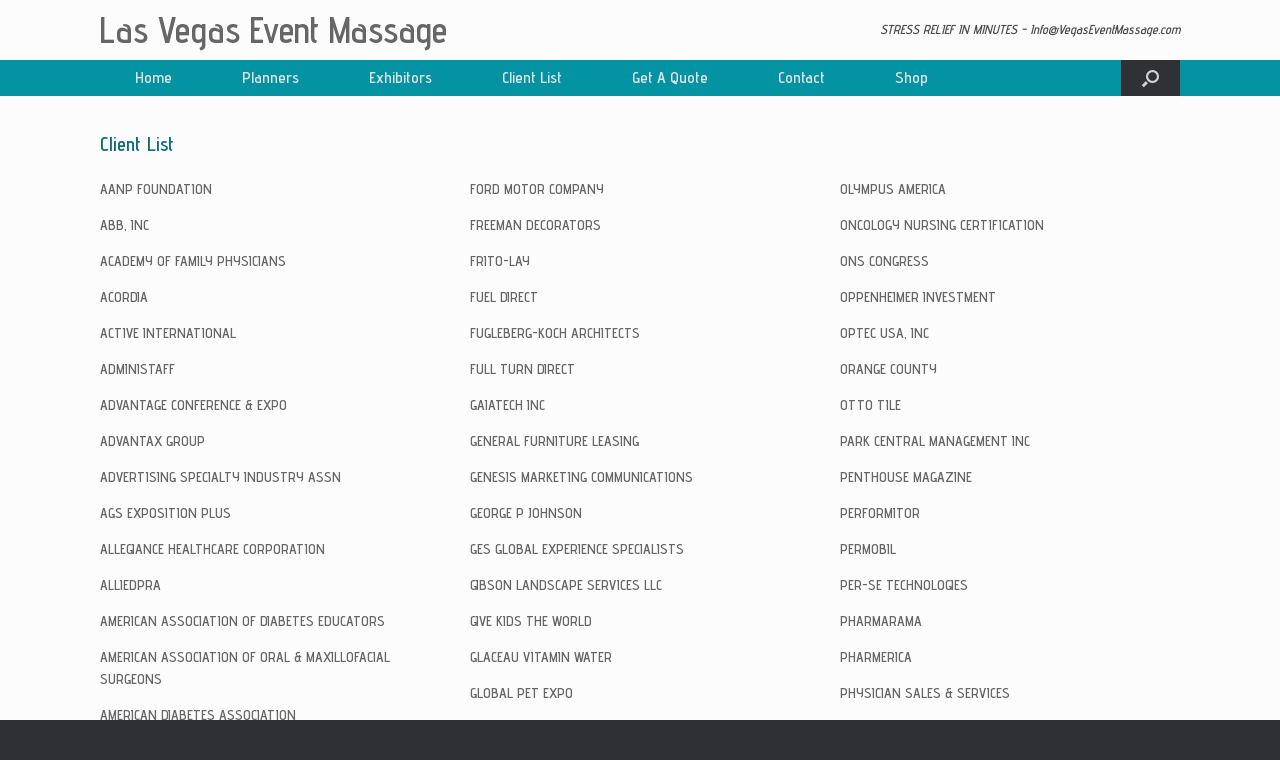

--- FILE ---
content_type: text/html; charset=UTF-8
request_url: https://vegaseventmassage.com/client-list/
body_size: 9655
content:
<!DOCTYPE html>
<html lang="en">
<head>
	<meta charset="UTF-8" />
	<meta http-equiv="X-UA-Compatible" content="IE=10" />
	<title>Client List | Las Vegas Event Massage</title>
	<link rel="profile" href="https://gmpg.org/xfn/11" />
	<link rel="pingback" href="https://vegaseventmassage.com/xmlrpc.php" />
	<meta name='robots' content='max-image-preview:large' />
<link rel="alternate" type="application/rss+xml" title="Las Vegas Event Massage &raquo; Feed" href="https://vegaseventmassage.com/feed/" />
<link rel="alternate" type="application/rss+xml" title="Las Vegas Event Massage &raquo; Comments Feed" href="https://vegaseventmassage.com/comments/feed/" />
<script type="text/javascript">
/* <![CDATA[ */
window._wpemojiSettings = {"baseUrl":"https:\/\/s.w.org\/images\/core\/emoji\/14.0.0\/72x72\/","ext":".png","svgUrl":"https:\/\/s.w.org\/images\/core\/emoji\/14.0.0\/svg\/","svgExt":".svg","source":{"concatemoji":"https:\/\/vegaseventmassage.com\/wp-includes\/js\/wp-emoji-release.min.js?ver=6.4.7"}};
/*! This file is auto-generated */
!function(i,n){var o,s,e;function c(e){try{var t={supportTests:e,timestamp:(new Date).valueOf()};sessionStorage.setItem(o,JSON.stringify(t))}catch(e){}}function p(e,t,n){e.clearRect(0,0,e.canvas.width,e.canvas.height),e.fillText(t,0,0);var t=new Uint32Array(e.getImageData(0,0,e.canvas.width,e.canvas.height).data),r=(e.clearRect(0,0,e.canvas.width,e.canvas.height),e.fillText(n,0,0),new Uint32Array(e.getImageData(0,0,e.canvas.width,e.canvas.height).data));return t.every(function(e,t){return e===r[t]})}function u(e,t,n){switch(t){case"flag":return n(e,"\ud83c\udff3\ufe0f\u200d\u26a7\ufe0f","\ud83c\udff3\ufe0f\u200b\u26a7\ufe0f")?!1:!n(e,"\ud83c\uddfa\ud83c\uddf3","\ud83c\uddfa\u200b\ud83c\uddf3")&&!n(e,"\ud83c\udff4\udb40\udc67\udb40\udc62\udb40\udc65\udb40\udc6e\udb40\udc67\udb40\udc7f","\ud83c\udff4\u200b\udb40\udc67\u200b\udb40\udc62\u200b\udb40\udc65\u200b\udb40\udc6e\u200b\udb40\udc67\u200b\udb40\udc7f");case"emoji":return!n(e,"\ud83e\udef1\ud83c\udffb\u200d\ud83e\udef2\ud83c\udfff","\ud83e\udef1\ud83c\udffb\u200b\ud83e\udef2\ud83c\udfff")}return!1}function f(e,t,n){var r="undefined"!=typeof WorkerGlobalScope&&self instanceof WorkerGlobalScope?new OffscreenCanvas(300,150):i.createElement("canvas"),a=r.getContext("2d",{willReadFrequently:!0}),o=(a.textBaseline="top",a.font="600 32px Arial",{});return e.forEach(function(e){o[e]=t(a,e,n)}),o}function t(e){var t=i.createElement("script");t.src=e,t.defer=!0,i.head.appendChild(t)}"undefined"!=typeof Promise&&(o="wpEmojiSettingsSupports",s=["flag","emoji"],n.supports={everything:!0,everythingExceptFlag:!0},e=new Promise(function(e){i.addEventListener("DOMContentLoaded",e,{once:!0})}),new Promise(function(t){var n=function(){try{var e=JSON.parse(sessionStorage.getItem(o));if("object"==typeof e&&"number"==typeof e.timestamp&&(new Date).valueOf()<e.timestamp+604800&&"object"==typeof e.supportTests)return e.supportTests}catch(e){}return null}();if(!n){if("undefined"!=typeof Worker&&"undefined"!=typeof OffscreenCanvas&&"undefined"!=typeof URL&&URL.createObjectURL&&"undefined"!=typeof Blob)try{var e="postMessage("+f.toString()+"("+[JSON.stringify(s),u.toString(),p.toString()].join(",")+"));",r=new Blob([e],{type:"text/javascript"}),a=new Worker(URL.createObjectURL(r),{name:"wpTestEmojiSupports"});return void(a.onmessage=function(e){c(n=e.data),a.terminate(),t(n)})}catch(e){}c(n=f(s,u,p))}t(n)}).then(function(e){for(var t in e)n.supports[t]=e[t],n.supports.everything=n.supports.everything&&n.supports[t],"flag"!==t&&(n.supports.everythingExceptFlag=n.supports.everythingExceptFlag&&n.supports[t]);n.supports.everythingExceptFlag=n.supports.everythingExceptFlag&&!n.supports.flag,n.DOMReady=!1,n.readyCallback=function(){n.DOMReady=!0}}).then(function(){return e}).then(function(){var e;n.supports.everything||(n.readyCallback(),(e=n.source||{}).concatemoji?t(e.concatemoji):e.wpemoji&&e.twemoji&&(t(e.twemoji),t(e.wpemoji)))}))}((window,document),window._wpemojiSettings);
/* ]]> */
</script>
<style id='wp-emoji-styles-inline-css' type='text/css'>

	img.wp-smiley, img.emoji {
		display: inline !important;
		border: none !important;
		box-shadow: none !important;
		height: 1em !important;
		width: 1em !important;
		margin: 0 0.07em !important;
		vertical-align: -0.1em !important;
		background: none !important;
		padding: 0 !important;
	}
</style>
<link rel='stylesheet' id='wp-block-library-css' href='https://vegaseventmassage.com/wp-includes/css/dist/block-library/style.min.css?ver=6.4.7' type='text/css' media='all' />
<style id='classic-theme-styles-inline-css' type='text/css'>
/*! This file is auto-generated */
.wp-block-button__link{color:#fff;background-color:#32373c;border-radius:9999px;box-shadow:none;text-decoration:none;padding:calc(.667em + 2px) calc(1.333em + 2px);font-size:1.125em}.wp-block-file__button{background:#32373c;color:#fff;text-decoration:none}
</style>
<style id='global-styles-inline-css' type='text/css'>
body{--wp--preset--color--black: #000000;--wp--preset--color--cyan-bluish-gray: #abb8c3;--wp--preset--color--white: #ffffff;--wp--preset--color--pale-pink: #f78da7;--wp--preset--color--vivid-red: #cf2e2e;--wp--preset--color--luminous-vivid-orange: #ff6900;--wp--preset--color--luminous-vivid-amber: #fcb900;--wp--preset--color--light-green-cyan: #7bdcb5;--wp--preset--color--vivid-green-cyan: #00d084;--wp--preset--color--pale-cyan-blue: #8ed1fc;--wp--preset--color--vivid-cyan-blue: #0693e3;--wp--preset--color--vivid-purple: #9b51e0;--wp--preset--gradient--vivid-cyan-blue-to-vivid-purple: linear-gradient(135deg,rgba(6,147,227,1) 0%,rgb(155,81,224) 100%);--wp--preset--gradient--light-green-cyan-to-vivid-green-cyan: linear-gradient(135deg,rgb(122,220,180) 0%,rgb(0,208,130) 100%);--wp--preset--gradient--luminous-vivid-amber-to-luminous-vivid-orange: linear-gradient(135deg,rgba(252,185,0,1) 0%,rgba(255,105,0,1) 100%);--wp--preset--gradient--luminous-vivid-orange-to-vivid-red: linear-gradient(135deg,rgba(255,105,0,1) 0%,rgb(207,46,46) 100%);--wp--preset--gradient--very-light-gray-to-cyan-bluish-gray: linear-gradient(135deg,rgb(238,238,238) 0%,rgb(169,184,195) 100%);--wp--preset--gradient--cool-to-warm-spectrum: linear-gradient(135deg,rgb(74,234,220) 0%,rgb(151,120,209) 20%,rgb(207,42,186) 40%,rgb(238,44,130) 60%,rgb(251,105,98) 80%,rgb(254,248,76) 100%);--wp--preset--gradient--blush-light-purple: linear-gradient(135deg,rgb(255,206,236) 0%,rgb(152,150,240) 100%);--wp--preset--gradient--blush-bordeaux: linear-gradient(135deg,rgb(254,205,165) 0%,rgb(254,45,45) 50%,rgb(107,0,62) 100%);--wp--preset--gradient--luminous-dusk: linear-gradient(135deg,rgb(255,203,112) 0%,rgb(199,81,192) 50%,rgb(65,88,208) 100%);--wp--preset--gradient--pale-ocean: linear-gradient(135deg,rgb(255,245,203) 0%,rgb(182,227,212) 50%,rgb(51,167,181) 100%);--wp--preset--gradient--electric-grass: linear-gradient(135deg,rgb(202,248,128) 0%,rgb(113,206,126) 100%);--wp--preset--gradient--midnight: linear-gradient(135deg,rgb(2,3,129) 0%,rgb(40,116,252) 100%);--wp--preset--font-size--small: 13px;--wp--preset--font-size--medium: 20px;--wp--preset--font-size--large: 36px;--wp--preset--font-size--x-large: 42px;--wp--preset--spacing--20: 0.44rem;--wp--preset--spacing--30: 0.67rem;--wp--preset--spacing--40: 1rem;--wp--preset--spacing--50: 1.5rem;--wp--preset--spacing--60: 2.25rem;--wp--preset--spacing--70: 3.38rem;--wp--preset--spacing--80: 5.06rem;--wp--preset--shadow--natural: 6px 6px 9px rgba(0, 0, 0, 0.2);--wp--preset--shadow--deep: 12px 12px 50px rgba(0, 0, 0, 0.4);--wp--preset--shadow--sharp: 6px 6px 0px rgba(0, 0, 0, 0.2);--wp--preset--shadow--outlined: 6px 6px 0px -3px rgba(255, 255, 255, 1), 6px 6px rgba(0, 0, 0, 1);--wp--preset--shadow--crisp: 6px 6px 0px rgba(0, 0, 0, 1);}:where(.is-layout-flex){gap: 0.5em;}:where(.is-layout-grid){gap: 0.5em;}body .is-layout-flow > .alignleft{float: left;margin-inline-start: 0;margin-inline-end: 2em;}body .is-layout-flow > .alignright{float: right;margin-inline-start: 2em;margin-inline-end: 0;}body .is-layout-flow > .aligncenter{margin-left: auto !important;margin-right: auto !important;}body .is-layout-constrained > .alignleft{float: left;margin-inline-start: 0;margin-inline-end: 2em;}body .is-layout-constrained > .alignright{float: right;margin-inline-start: 2em;margin-inline-end: 0;}body .is-layout-constrained > .aligncenter{margin-left: auto !important;margin-right: auto !important;}body .is-layout-constrained > :where(:not(.alignleft):not(.alignright):not(.alignfull)){max-width: var(--wp--style--global--content-size);margin-left: auto !important;margin-right: auto !important;}body .is-layout-constrained > .alignwide{max-width: var(--wp--style--global--wide-size);}body .is-layout-flex{display: flex;}body .is-layout-flex{flex-wrap: wrap;align-items: center;}body .is-layout-flex > *{margin: 0;}body .is-layout-grid{display: grid;}body .is-layout-grid > *{margin: 0;}:where(.wp-block-columns.is-layout-flex){gap: 2em;}:where(.wp-block-columns.is-layout-grid){gap: 2em;}:where(.wp-block-post-template.is-layout-flex){gap: 1.25em;}:where(.wp-block-post-template.is-layout-grid){gap: 1.25em;}.has-black-color{color: var(--wp--preset--color--black) !important;}.has-cyan-bluish-gray-color{color: var(--wp--preset--color--cyan-bluish-gray) !important;}.has-white-color{color: var(--wp--preset--color--white) !important;}.has-pale-pink-color{color: var(--wp--preset--color--pale-pink) !important;}.has-vivid-red-color{color: var(--wp--preset--color--vivid-red) !important;}.has-luminous-vivid-orange-color{color: var(--wp--preset--color--luminous-vivid-orange) !important;}.has-luminous-vivid-amber-color{color: var(--wp--preset--color--luminous-vivid-amber) !important;}.has-light-green-cyan-color{color: var(--wp--preset--color--light-green-cyan) !important;}.has-vivid-green-cyan-color{color: var(--wp--preset--color--vivid-green-cyan) !important;}.has-pale-cyan-blue-color{color: var(--wp--preset--color--pale-cyan-blue) !important;}.has-vivid-cyan-blue-color{color: var(--wp--preset--color--vivid-cyan-blue) !important;}.has-vivid-purple-color{color: var(--wp--preset--color--vivid-purple) !important;}.has-black-background-color{background-color: var(--wp--preset--color--black) !important;}.has-cyan-bluish-gray-background-color{background-color: var(--wp--preset--color--cyan-bluish-gray) !important;}.has-white-background-color{background-color: var(--wp--preset--color--white) !important;}.has-pale-pink-background-color{background-color: var(--wp--preset--color--pale-pink) !important;}.has-vivid-red-background-color{background-color: var(--wp--preset--color--vivid-red) !important;}.has-luminous-vivid-orange-background-color{background-color: var(--wp--preset--color--luminous-vivid-orange) !important;}.has-luminous-vivid-amber-background-color{background-color: var(--wp--preset--color--luminous-vivid-amber) !important;}.has-light-green-cyan-background-color{background-color: var(--wp--preset--color--light-green-cyan) !important;}.has-vivid-green-cyan-background-color{background-color: var(--wp--preset--color--vivid-green-cyan) !important;}.has-pale-cyan-blue-background-color{background-color: var(--wp--preset--color--pale-cyan-blue) !important;}.has-vivid-cyan-blue-background-color{background-color: var(--wp--preset--color--vivid-cyan-blue) !important;}.has-vivid-purple-background-color{background-color: var(--wp--preset--color--vivid-purple) !important;}.has-black-border-color{border-color: var(--wp--preset--color--black) !important;}.has-cyan-bluish-gray-border-color{border-color: var(--wp--preset--color--cyan-bluish-gray) !important;}.has-white-border-color{border-color: var(--wp--preset--color--white) !important;}.has-pale-pink-border-color{border-color: var(--wp--preset--color--pale-pink) !important;}.has-vivid-red-border-color{border-color: var(--wp--preset--color--vivid-red) !important;}.has-luminous-vivid-orange-border-color{border-color: var(--wp--preset--color--luminous-vivid-orange) !important;}.has-luminous-vivid-amber-border-color{border-color: var(--wp--preset--color--luminous-vivid-amber) !important;}.has-light-green-cyan-border-color{border-color: var(--wp--preset--color--light-green-cyan) !important;}.has-vivid-green-cyan-border-color{border-color: var(--wp--preset--color--vivid-green-cyan) !important;}.has-pale-cyan-blue-border-color{border-color: var(--wp--preset--color--pale-cyan-blue) !important;}.has-vivid-cyan-blue-border-color{border-color: var(--wp--preset--color--vivid-cyan-blue) !important;}.has-vivid-purple-border-color{border-color: var(--wp--preset--color--vivid-purple) !important;}.has-vivid-cyan-blue-to-vivid-purple-gradient-background{background: var(--wp--preset--gradient--vivid-cyan-blue-to-vivid-purple) !important;}.has-light-green-cyan-to-vivid-green-cyan-gradient-background{background: var(--wp--preset--gradient--light-green-cyan-to-vivid-green-cyan) !important;}.has-luminous-vivid-amber-to-luminous-vivid-orange-gradient-background{background: var(--wp--preset--gradient--luminous-vivid-amber-to-luminous-vivid-orange) !important;}.has-luminous-vivid-orange-to-vivid-red-gradient-background{background: var(--wp--preset--gradient--luminous-vivid-orange-to-vivid-red) !important;}.has-very-light-gray-to-cyan-bluish-gray-gradient-background{background: var(--wp--preset--gradient--very-light-gray-to-cyan-bluish-gray) !important;}.has-cool-to-warm-spectrum-gradient-background{background: var(--wp--preset--gradient--cool-to-warm-spectrum) !important;}.has-blush-light-purple-gradient-background{background: var(--wp--preset--gradient--blush-light-purple) !important;}.has-blush-bordeaux-gradient-background{background: var(--wp--preset--gradient--blush-bordeaux) !important;}.has-luminous-dusk-gradient-background{background: var(--wp--preset--gradient--luminous-dusk) !important;}.has-pale-ocean-gradient-background{background: var(--wp--preset--gradient--pale-ocean) !important;}.has-electric-grass-gradient-background{background: var(--wp--preset--gradient--electric-grass) !important;}.has-midnight-gradient-background{background: var(--wp--preset--gradient--midnight) !important;}.has-small-font-size{font-size: var(--wp--preset--font-size--small) !important;}.has-medium-font-size{font-size: var(--wp--preset--font-size--medium) !important;}.has-large-font-size{font-size: var(--wp--preset--font-size--large) !important;}.has-x-large-font-size{font-size: var(--wp--preset--font-size--x-large) !important;}
.wp-block-navigation a:where(:not(.wp-element-button)){color: inherit;}
:where(.wp-block-post-template.is-layout-flex){gap: 1.25em;}:where(.wp-block-post-template.is-layout-grid){gap: 1.25em;}
:where(.wp-block-columns.is-layout-flex){gap: 2em;}:where(.wp-block-columns.is-layout-grid){gap: 2em;}
.wp-block-pullquote{font-size: 1.5em;line-height: 1.6;}
</style>
<link rel='stylesheet' id='contact-form-7-css' href='https://vegaseventmassage.com/wp-content/plugins/contact-form-7/includes/css/styles.css?ver=5.1.5' type='text/css' media='all' />
<link rel='stylesheet' id='siteorigin-panels-front-css' href='https://vegaseventmassage.com/wp-content/plugins/siteorigin-panels/css/front-flex.min.css?ver=2.31.0' type='text/css' media='all' />
<link rel='stylesheet' id='vantage-style-css' href='https://vegaseventmassage.com/wp-content/themes/vantage/style.css?ver=2.4.4' type='text/css' media='all' />
<link rel='stylesheet' id='font-awesome-css' href='https://vegaseventmassage.com/wp-content/themes/vantage/fontawesome/css/font-awesome.css?ver=4.2.0' type='text/css' media='all' />
<link rel='stylesheet' id='siteorigin-mobilenav-css' href='https://vegaseventmassage.com/wp-content/themes/vantage/premium/extras/mobilenav/css/mobilenav.css?ver=2.4.4' type='text/css' media='all' />
<link rel='stylesheet' id='vantage-premium-css' href='https://vegaseventmassage.com/wp-content/themes/vantage/premium/style.css?ver=2.4.4' type='text/css' media='all' />
<link rel='stylesheet' id='lightboxStyle-css' href='https://vegaseventmassage.com/wp-content/plugins/lightbox-plus/css/shadowed/colorbox.min.css?ver=2.7.2' type='text/css' media='screen' />
<script type="text/javascript" src="https://vegaseventmassage.com/wp-includes/js/jquery/jquery.min.js?ver=3.7.1" id="jquery-core-js"></script>
<script type="text/javascript" src="https://vegaseventmassage.com/wp-includes/js/jquery/jquery-migrate.min.js?ver=3.4.1" id="jquery-migrate-js"></script>
<script type="text/javascript" src="https://vegaseventmassage.com/wp-content/themes/vantage/js/jquery.flexslider.min.js?ver=2.1" id="jquery-flexslider-js"></script>
<script type="text/javascript" src="https://vegaseventmassage.com/wp-content/themes/vantage/js/jquery.touchSwipe.min.js?ver=1.6.6" id="jquery-touchswipe-js"></script>
<script type="text/javascript" src="https://vegaseventmassage.com/wp-content/themes/vantage/js/jquery.theme-main.min.js?ver=2.4.4" id="vantage-main-js"></script>
<script type="text/javascript" id="siteorigin-mobilenav-js-extra">
/* <![CDATA[ */
var mobileNav = {"search":{"url":"https:\/\/vegaseventmassage.com","placeholder":"Search"},"text":{"navigate":"Menu","back":"Back","close":"Close"},"nextIconUrl":"https:\/\/vegaseventmassage.com\/wp-content\/themes\/vantage\/premium\/extras\/mobilenav\/images\/next.png"};
/* ]]> */
</script>
<script type="text/javascript" src="https://vegaseventmassage.com/wp-content/themes/vantage/premium/extras/mobilenav/js/mobilenav.min.js?ver=2.4.4" id="siteorigin-mobilenav-js"></script>
<link rel="https://api.w.org/" href="https://vegaseventmassage.com/wp-json/" /><link rel="alternate" type="application/json" href="https://vegaseventmassage.com/wp-json/wp/v2/pages/185" /><link rel="EditURI" type="application/rsd+xml" title="RSD" href="https://vegaseventmassage.com/xmlrpc.php?rsd" />
<meta name="generator" content="WordPress 6.4.7" />
<link rel="canonical" href="https://vegaseventmassage.com/client-list/" />
<link rel='shortlink' href='https://vegaseventmassage.com/?p=185' />
<link rel="alternate" type="application/json+oembed" href="https://vegaseventmassage.com/wp-json/oembed/1.0/embed?url=https%3A%2F%2Fvegaseventmassage.com%2Fclient-list%2F" />
<link rel="alternate" type="text/xml+oembed" href="https://vegaseventmassage.com/wp-json/oembed/1.0/embed?url=https%3A%2F%2Fvegaseventmassage.com%2Fclient-list%2F&#038;format=xml" />
	<!--[if lt IE 9]>
		<script src="https://vegaseventmassage.com/wp-content/themes/vantage/js/html5.js" type="text/javascript"></script>
	<![endif]-->
	<!--[if (gte IE 6)&(lte IE 8)]>
		<script type="text/javascript" src="https://vegaseventmassage.com/wp-content/themes/vantage/js/selectivizr.js"></script>
	<![endif]-->
	<meta name="viewport" content="width=device-width, initial-scale=1" />	<style type="text/css">
		.so-mobilenav-mobile + * { display: none; }
		@media screen and (max-width: 480px) { .so-mobilenav-mobile + * { display: block; } .so-mobilenav-standard + * { display: none; } }
	</style>
		<style type="text/css" media="screen">
		#footer-widgets .widget { width: 100%; }
		@media screen and (max-width: 640px) {
			#footer-widgets .widget { width: auto; float: none; }
		}
	</style>
	<style media="all" id="siteorigin-panels-layouts-head">/* Layout 185 */ #pgc-185-0-0 , #pgc-185-0-1 , #pgc-185-0-2 { width:33.3333%;width:calc(33.3333% - ( 0.66666666666667 * 30px ) ) } #pl-185 .so-panel { margin-bottom:35px } #pl-185 .so-panel:last-of-type { margin-bottom:0px } @media (max-width:780px){ #pg-185-0.panel-no-style, #pg-185-0.panel-has-style > .panel-row-style, #pg-185-0 { -webkit-flex-direction:column;-ms-flex-direction:column;flex-direction:column } #pg-185-0 > .panel-grid-cell , #pg-185-0 > .panel-row-style > .panel-grid-cell { width:100%;margin-right:0 } #pgc-185-0-0 , #pgc-185-0-1 { margin-bottom:30px } #pl-185 .panel-grid-cell { padding:0 } #pl-185 .panel-grid .panel-grid-cell-empty { display:none } #pl-185 .panel-grid .panel-grid-cell-mobile-last { margin-bottom:0px }  } </style><style type="text/css" id="customizer-css">@import url(https://fonts.googleapis.com/css?family=Advent+Pro:600); body,button,input,select,textarea { font-family: "Advent Pro"; font-weight: 600; font-weight: 600 } #masthead h1 { font-family: "Advent Pro"; font-weight: 600; font-weight: 600 } #page-title, article.post .entry-header h1.entry-title, article.page .entry-header h1.entry-title { color: #0c6d7c } .entry-content { font-size: 14px } #masthead .hgroup { padding-top: 12px; padding-bottom: 12px } .main-navigation ul { text-align: left } .main-navigation { background-color: #0393a3 } .main-navigation ul li a, #masthead.masthead-logo-in-menu .logo { padding-top: 10px; padding-bottom: 10px } .main-navigation ul li { font-size: 16px } </style></head>

<body data-rsssl=1 class="page-template-default page page-id-185 siteorigin-panels siteorigin-panels-before-js responsive layout-full no-js no-sidebar has-menu-search panels-style-force-full mobilenav">


<div id="page-wrapper">

	
	<header id="masthead" class="site-header" role="banner">

	<div class="hgroup full-container">
		<a href="https://vegaseventmassage.com/" title="Las Vegas Event Massage" rel="home" class="logo"><h1 class="site-title">Las Vegas Event Massage</h1></a>

		
			<div class="support-text">
				STRESS RELIEF IN MINUTES - Info@VegasEventMassage.com			</div>

		
	</div><!-- .hgroup.full-container -->

	
<nav role="navigation" class="site-navigation main-navigation primary use-sticky-menu mobile-navigation">

	<div class="full-container">
							<div id="search-icon">
				<div id="search-icon-icon"><div class="vantage-icon-search"></div></div>
				
<form method="get" class="searchform" action="https://vegaseventmassage.com/" role="search">
	<input type="text" class="field" name="s" value="" placeholder="Search"/>
</form>
			</div>
		
					<div id="so-mobilenav-standard-1" data-id="1" class="so-mobilenav-standard"></div><div class="menu-main-container"><ul id="menu-main" class="menu"><li id="menu-item-29" class="menu-item menu-item-type-post_type menu-item-object-page menu-item-home menu-item-has-children menu-item-29"><a href="https://vegaseventmassage.com/">Home</a>
<ul class="sub-menu">
	<li id="menu-item-13" class="menu-item menu-item-type-post_type menu-item-object-page menu-item-13"><a href="https://vegaseventmassage.com/about/">About Us</a></li>
	<li id="menu-item-85" class="menu-item menu-item-type-post_type menu-item-object-page menu-item-85"><a href="https://vegaseventmassage.com/stress-facts/">How Stress Can Affect Us</a></li>
</ul>
</li>
<li id="menu-item-16" class="menu-item menu-item-type-post_type menu-item-object-page menu-item-16"><a href="https://vegaseventmassage.com/planners/">Planners</a></li>
<li id="menu-item-15" class="menu-item menu-item-type-post_type menu-item-object-page menu-item-15"><a href="https://vegaseventmassage.com/exhibitors/">Exhibitors</a></li>
<li id="menu-item-187" class="menu-item menu-item-type-post_type menu-item-object-page current-menu-item page_item page-item-185 current_page_item menu-item-187"><a href="https://vegaseventmassage.com/client-list/" aria-current="page">Client List</a></li>
<li id="menu-item-174" class="menu-item menu-item-type-post_type menu-item-object-page menu-item-174"><a href="https://vegaseventmassage.com/quote/">Get A Quote</a></li>
<li id="menu-item-14" class="menu-item menu-item-type-post_type menu-item-object-page menu-item-has-children menu-item-14"><a href="https://vegaseventmassage.com/contact/">Contact</a>
<ul class="sub-menu">
	<li id="menu-item-265" class="menu-item menu-item-type-post_type menu-item-object-page menu-item-265"><a href="https://vegaseventmassage.com/contact/">Contact Us</a></li>
	<li id="menu-item-264" class="menu-item menu-item-type-post_type menu-item-object-page menu-item-264"><a href="https://vegaseventmassage.com/quote/">Get A Quote</a></li>
</ul>
</li>
<li id="menu-item-194" class="menu-item menu-item-type-post_type menu-item-object-page menu-item-has-children menu-item-194"><a href="https://vegaseventmassage.com/shop/">Shop</a>
<ul class="sub-menu">
	<li id="menu-item-214" class="menu-item menu-item-type-custom menu-item-object-custom menu-item-214"><a href="https://vegaseventmassage.com/shop/"><span class="icon"></span>Athletic Trainers</a></li>
	<li id="menu-item-248" class="menu-item menu-item-type-custom menu-item-object-custom menu-item-248"><a href="https://vegaseventmassage.com/shop/"><span class="icon"></span>Clinics &#038; Medical Offices</a></li>
	<li id="menu-item-212" class="menu-item menu-item-type-custom menu-item-object-custom menu-item-212"><a href="https://vegaseventmassage.com/shop/"><span class="icon"></span>Massage Therapists</a></li>
	<li id="menu-item-215" class="menu-item menu-item-type-custom menu-item-object-custom menu-item-215"><a href="https://vegaseventmassage.com/shop/"><span class="icon"></span>Physical Therapists</a></li>
	<li id="menu-item-213" class="menu-item menu-item-type-custom menu-item-object-custom menu-item-213"><a href="https://vegaseventmassage.com/shop/"><span class="icon"></span>Salon and Spa Owners</a></li>
	<li id="menu-item-222" class="menu-item menu-item-type-post_type menu-item-object-page menu-item-222"><a href="https://vegaseventmassage.com/retail-price-lists/">Retail Price Lists</a></li>
	<li id="menu-item-266" class="menu-item menu-item-type-custom menu-item-object-custom menu-item-266"><a href="http://www.yowebshop.com"><span class="icon"></span>YoWebsiteShop</a></li>
</ul>
</li>
</ul></div><div id="so-mobilenav-mobile-1" data-id="1" class="so-mobilenav-mobile"></div><div class="menu-mobilenav-container"><ul id="mobile-nav-item-wrap-1" class="menu"><li><a href="#" class="mobilenav-main-link" data-id="1"><span class="mobile-nav-icon"></span>Menu</a></li></ul></div>			</div>
</nav><!-- .site-navigation .main-navigation -->
</header><!-- #masthead .site-header -->
	
	
	
	<div id="main" class="site-main">
		<div class="full-container">
			
<div id="primary" class="content-area">
	<div id="content" class="site-content" role="main">

		
			
<article id="post-185" class="post-185 page type-page status-publish hentry post">

	<div class="entry-main">

		
		<header class="entry-header">
			<h1 class="entry-title">Client List</h1>
					</header><!-- .entry-header -->

		<div class="entry-content">
			<div id="pl-185"  class="panel-layout" ><div id="pg-185-0"  class="panel-grid panel-no-style" ><div id="pgc-185-0-0"  class="panel-grid-cell" ><div id="panel-185-0-0-0" class="so-panel widget widget_black-studio-tinymce widget_black_studio_tinymce panel-first-child panel-last-child" data-index="0" ><div class="textwidget"><p>AANP FOUNDATION</p>
<p>ABB, INC</p>
<p>ACADEMY OF FAMILY PHYSICIANS</p>
<p>ACORDIA</p>
<p>ACTIVE INTERNATIONAL</p>
<p>ADMINISTAFF</p>
<p>ADVANTAGE CONFERENCE & EXPO</p>
<p>ADVANTAX GROUP</p>
<p>ADVERTISING SPECIALTY INDUSTRY ASSN</p>
<p>AGS EXPOSITION PLUS</p>
<p>ALLEGIANCE HEALTHCARE CORPORATION</p>
<p>ALLIEDPRA</p>
<p>AMERICAN ASSOCIATION OF DIABETES EDUCATORS</p>
<p>AMERICAN ASSOCIATION OF ORAL & MAXILLOFACIAL SURGEONS</p>
<p>AMERICAN DIABETES ASSOCIATION</p>
<p>AMERICAN EXPRESS</p>
<p>AMERICAN RENTAL ASSOCIATION</p>
<p>ANHEUSER-BUSCH</p>
<p>APEX EVENTS</p>
<p>APPLE COMPUTER</p>
<p>ARCHIPELGO</p>
<p>AROMABABY</p>
<p>ARMA INTERNATIONAL</p>
<p>ASCA</p>
<p>ASSOCIATES FOR CAREER & TECHNICAL EDUCATION</p>
<p>ASSOCIATED ESTATES REALTY CORPORATION</p>
<p>ASSOCIATION LAW FIRM, THE</p>
<p>AT&T</p>
<p>ATEECO. INC</p>
<p>ATTICUS</p>
<p>AVERY DENNISON RFID</p>
<p>AVIS</p>
<p>AVON WELLNESS</p>
<p>BADER RUTTER & ASSOCIATES INC</p>
<p>BEHIND THE SCENES</p>
<p>BLADE AGENCY</p>
<p>BLUE CROSS & BLUE SHIELD</p>
<p>BLUE HOUSE</p>
<p>BOEING</p>
<p>BOSTIK FINDLEY</p>
<p>BOWLING PROPRIETORS ASSOCIATION OF AMERICAN</p>
<p>BOYKEN INTERNATIONAL, INC</p>
<p>BROAD & CASSEL</p>
<p>BROADHEAD</p>
<p>CABANA BOY</p>
<p>CARAVAN PRODUCTS CO</p>
<p>CARDINAL HEALTH</p>
<p>CAREFUSION</p>
<p>CELEBRATION COMPANY</p>
<p>CENTER FOR DIAGNOSTIC IMAGING</p>
<p>CENTERPLATE</p>
<p>CENTRAL SOLUTIONS</p>
<p>CENTURY INC</p>
<p>CENTURY SYSTEMS</p>
<p>CHANNEL 13 NEWS</p>
<p>CHEMICAL COATERS ASSOCIATION</p>
<p>CHENEY BROS INC</p>
<p>CIGNA HEALTHCARE</p>
<p>CINESITE</p>
<p>CISCO LIVE</p>
<p>COMDEPOT</p>
<p>COMPU-COMPANY</p>
<p>CONFERENCE MANAGEMENT SERVICES</p>
<p>CONFIGURATIONS</p>
<p>CONNECTICUT CONVENTION CENTER</p>
<p>CONSUMER SOURCE, INC</p>
<p>CONTAINERS ON WHEELS</p>
<p>CON-WAY FREIGHT</p>
<p>CO PLUS EVENT MANAGEMENT</p>
<p>CORENET GLOBAL</p>
<p>COURTYARD BY MARRIOTT</p>
<p>COVERINGS</p>
<p>CPRS</p>
<p>CRAYTEX CORPORATION INC</p>
<p>CREATIVE EVENTS PRODUCTIONS</p>
<p>CSA TRAVEL PROTECTION</p>
<p>DANSKIN</p>
<p>DARDEN RESTAURANTS</p>
<p>DEBOERS</p>
<p>DELTA AIRLINES</p>
<p>DEMAND FORCE</p>
<p>DIGITAL IMAGING GROUP</p>
<p>DISTINCTIVE TRADE SHOW SERVICES</p>
<p>DISNEY'S IMAGINEERING</p>
<p>DIVERSIFIED CABLE</p>
<p>DIXIE PLYWOOD & LUMBER CO</p>
<p>DREAM WATERS</p>
<p>DR PHILLIPS CENTER</p>
<p>DMG WORLD MEDIA</p>
<p>EAGLE ACCESS CONTROL SYSTEMS</p>
<p>ECLIPSE AWNING SYSTEMS</p>
<p>EC MODEL & TALENT AGENCY</p>
<p>E-LOAN.COM</p>
<p>EMERALD EXPOSITIONS</p>
<p>EMERSON INTERNATIONAL</p>
<p>ENCOMPASS</p>
<p>ENERGY PROJECT, THE</p>
<p>eONE INFOTECH</p>
<p>EPIC ENTERTAINMENT</p>
<p>ESA MANAGEMENT INC</p>
<p>EVENTURES UNLIMITED</p>
<p>EVERYTHING UNDER THE SUN</p>
<p>EXHILARATE EVENTS</p>
<p>EXPO-VENTIONS</p>
<p>FAIRFIELD COMMUNITIES</p>
<p>FAO SCHWARZ</p>
<p>FEDERATED AMBULATORY SURGERY ASSOCIATION</p>
<p>FEDEX</p>
<p>FIDELITY FUNDING MORTGAGE CORPORATION</p>
<p>FIRSTLOGIC, INC</p>
<p>FIS</p>
<p>FLEXERA SOFTWARE</p>
<p>FLORIDA APARTMENT ASSOCIATION</p>
<p>FLORIDA COAST TO COAST</p>
<p>FLORIDA HOSPITAL FOR CHILDREN</p>
<p>FLORIDA THEATRICAL ASSOCIATION</p>
<p>FOREST PHARMACEUTICALS INC</p>
</div></div></div><div id="pgc-185-0-1"  class="panel-grid-cell" ><div id="panel-185-0-1-0" class="so-panel widget widget_black-studio-tinymce widget_black_studio_tinymce panel-first-child panel-last-child" data-index="1" ><div class="textwidget"><p>  FORD MOTOR COMPANY</p>
<p>  FREEMAN DECORATORS</p>
<p>  FRITO-LAY</p>
<p>  FUEL DIRECT</p>
<p>  FUGLEBERG-KOCH ARCHITECTS</p>
<p>  FULL TURN DIRECT</p>
<p>  GAIATECH INC</p>
<p>  GENERAL FURNITURE LEASING</p>
<p>  GENESIS MARKETING COMMUNICATIONS</p>
<p>  GEORGE P JOHNSON</p>
<p>  GES GLOBAL EXPERIENCE SPECIALISTS</p>
<p>  GIBSON LANDSCAPE SERVICES LLC</p>
<p>  GIVE KIDS THE WORLD</p>
<p>  GLACEAU VITAMIN WATER</p>
<p>  GLOBAL PET EXPO</p>
<p>  GOYER MANAGEMENT INTERNATIONAL</p>
<p>  GRAYBAR</p>
<p>  GREATER ORLANDO APARTMENT GUIDE</p>
<p>  GRIZZARD</p>
<p>  GULF SOUTH MEDICAL SUPPLY</p>
<p>  HEALTH & FITNESS CONCEPTS INC</p>
<p>  HELLO FLORIDA INC</p>
<p>  HERBALIFE INC</p>
<p>  HILTON GRAND VACATION CLUB</p>
<p>  HOLLISTER INC</p>
<p>  HOME GAIN.COM</p>
<p>  HOST LEARNING</p>
<p>  HPC PUBLICATIONS</p>
<p>  HTH INC</p>
<p>  HOWDEN BUFFALO</p>
<p>  HYATT HOTELS & RESORTS</p>
<p>  HYPERION</p>
<p>  IBM</p>
<p>  IBM CANADA, LTD</p>
<p>  INFOR</p>
<p>  IMAGE PRODUCTS OF CALIFORNIA</p>
<p>  INTELLIPAYMENT</p>
<p>  INTERACTIVE ENTERTAINMENT CONCEPTS</p>
<p>  INTERNATIONAL CABLE CORPORATION</p>
<p>  INTERNATIONAL METAL CORPORATION</p>
<p>  INTERNATIONAL SIGN ASSOCIATION</p>
<p>  INTERSTAFF, INC</p>
<p>  INSTITUTE OF INTERNAL AUDITORS</p>
<p>  ISPCON</p>
<p>  IVI DUE DILIGENCE SERVICES</p>
<p>  JAMES ENVIRONMENTAL</p>
<p>  JHT INC</p>
<p>  JOHNSON & JOHNSON INC</p>
<p>  JORDAN DEVELOPMENT GROUP</p>
<p>  JOSEPH E SEAGRAM & SONS INC</p>
<p>  JULIAN PROPERTIES INC</p>
<p>  JUVENILE PRODUCT MANUFACTURERS ASSN</p>
<p>  JVC CORPORATION</p>
<p>  JW MARRIOTT ORLANDO</p>
<p>  KELLER WILLIAMS REALTY INTERNATIONAL</p>
<p>  KEY EVENTS INC</p>
<p>  KILGORE PEARLMAN</p>
<p>  KPMG</p>
<p>  LAKE NONA CORPORATION</p>
<p>  LASERFICHE</p>
<p>  LEGG MASON</p>
<p>  LINK CONSTRUCTION GROUP</p>
<p>  LLORENS PHARMACEUTICAL INC</p>
<p>  LOEWS HOTEL</p>
<p>  LOMA</p>
<p>  LOTUS DEVELOPMENT CORPORATION</p>
<p>  M2 CREATIVE</p>
<p>  MAINTENX</p>
<p>  MARINE MECHANIC'S INSTITUTE</p>
<p>  MARKET STREET MORTGAGE</p>
<p>  MARRIOTT EXECU-STAY</p>
<p>  MARSHALL ENTERTAINMENT INSURANCE COMPANY</p>
<p>  MARTY LYONS FOUNDATIONS INC</p>
<p>  MASA GROUP</p>
<p>  MASSEY CADILLAC</p>
<p>  MASTEC INC</p>
<p>  MCDONALD'S CORPORATION</p>
<p>  MCLANE</p>
<p>  MEARS TRANSPORTATION GROUP</p>
<p>  MEBC</p>
<p>  MEDICAL SPECIALTIES DISTRBUTORS</p>
<p>  MELT, LLC</p>
<p>  MERRILL LYNCH</p>
<p>  METROWEST MEDICAL CENTER</p>
<p>  MICROSOFT</p>
<p>  MILBANK</p>
<p>  MILLENNIUM HOTELS</p>
<p>  MILLION AIR</p>
<p>  MINECON</p>
<p>  MJM CREATIVE SERVICES INC</p>
<p>  MOTORCYCLE MECHANIC'S INSTITUTE</p>
<p>  MOTOROLA</p>
<p>  NACE INTERNATIONAL</p>
<p>  NATIONAL ASSOCIATION OF CONVENIENCE STORES</p>
<p>  NATIONAL PARKING ASSOCIATION</p>
<p>  NATIONAL TRADE PRODUCTIONS</p>
<p>  NAVIGANT PERFORMANCE GROUP</p>
<p>  NBC</p>
<p>  NCO FINANCIAL SYSTEMS, INC</p>
<p>  NCR</p>
<p>  NEW HORIZONS COMPUTER LEARNING CENTERS, INC</p>
<p>  NEWMAN CONCEPTS</p>
<p>  NEW PLAN</p>
<p>  NEW YORK LIFE</p>
<p>  NEXT MARKETING</p>
<p>  NEXTIMAGE MEDICAL</p>
<p>  NIBCO, INC</p>
<p>  NORDSTROM</p>
<p>  NORTH AMERICAN REHAB, INC</p>
<p>  NUANCE</p>
<p>  NATIONAL NUTRITIONAL FOOD ASSN</p>
<p>  OCIA, INC</p>
</div></div></div><div id="pgc-185-0-2"  class="panel-grid-cell" ><div id="panel-185-0-2-0" class="so-panel widget widget_black-studio-tinymce widget_black_studio_tinymce panel-first-child panel-last-child" data-index="2" ><div class="textwidget"><p>  OLYMPUS AMERICA</p>
<p>  ONCOLOGY NURSING CERTIFICATION</p>
<p>  ONS CONGRESS</p>
<p>  OPPENHEIMER INVESTMENT</p>
<p>  OPTEC USA, INC</p>
<p>  ORANGE COUNTY</p>
<p>  OTTO TILE</p>
<p>  PARK CENTRAL MANAGEMENT INC</p>
<p>  PENTHOUSE MAGAZINE</p>
<p>  PERFORMITOR</p>
<p>  PERMOBIL</p>
<p>  PER-SE TECHNOLOGIES</p>
<p>  PHARMARAMA</p>
<p>  PHARMERICA</p>
<p>  PHYSICIAN SALES & SERVICES</p>
<p>  PILOT FLYING J</p>
<p>  PILOT TRAVEL</p>
<p>  PINNACLE</p>
<p>  PITTCON</p>
<p>  PJR&R, INC</p>
<p>  PLATINUM CAPITAL GROUP</p>
<p>  POOLS BY BRADLEY</p>
<p>  PORTFOLIO STRATEGIES</p>
<p>  PRECISION MEETINGS & EVENTS</p>
<p>  PRECISION VINYL CORP</p>
<p>  PREMIER MEETINGS & GROUP SALES</p>
<p>  PRESENCE MARKETING</p>
<p>  PROCTER & GAMBLE</p>
<p>  PRUDENTIAL REAL ESTATE & RELOCATION</p>
<p>  QUIKSILVER</p>
<p>  R&R CONSULTING</p>
<p>  REEBOK</p>
<p>  RED RHINO LEAK</p>
<p>  REGISTRATION TECHNOLOGY</p>
<p>  RE/MAX LLC</p>
<p>  RENAISSANCE ENTERTAINMENT</p>
<p>  RESEARCH IN MOTION</p>
<p>  RESTORATION CHRISTIAN CENTER</p>
<p>  RITZ CARLTON ORLANDO</p>
<p>  ROCKET MATTER, LLC</p>
<p>  RODALE PRESS</p>
<p>  ROLLINS COLLEGE</p>
<p>  ROSEN SCHOOL OF HOSPITALITY</p>
<p>  ROYAL PACIFIC RESORT</p>
<p>  RPM LIMITED</p>
<p>  RYAL CREATIVE GROUP</p>
<p>  SAGE</p>
<p>  SAP AMERICA</p>
<p>  SAPPHIRE</p>
<p>  SARPES BEVERAGES</p>
<p>  SCHOLATSIC, INC</p>
<p>  SECURIAN FINANCIAL GROUP</p>
<p>  SERVICE MASTERS INC</p>
<p>  SHOW BIZ PRODUTIONS</p>
<p>  SIGN-A-RAMA</p>
<p>  SIMONTON WINDOWS</p>
<p>  SKILLVILLE GROUP, THE</p>
<p>  SLM WASTE</p>
<p>  SOFTWARE MANAGEMENT SOLUTIONS</p>
<p>  SOLUTION Q</p>
<p>  SOMATIC SOLUTIONS</p>
<p>  SOUTHTRUST BANK</p>
<p>  STANTON & GASDICK</p>
<p>  STRATEGIC ACCOUNT MANAGEMENT ASSOCIATION</p>
<p>  STRATEGIC EDGE COMMUNICATIONS</p>
<p>  STRATIVITY</p>
<p>  STRATOS LEGAL</p>
<p>  STUDENT LOAN CONSOLIDATION CENTER</p>
<p>  SUBWAY WORLD HEADQUARTERS</p>
<p>  SUN DIGITAL VIDEO INC</p>
<p>  SURF EXPO</p>
<p>  SUZANNE EVANS COACHING</p>
<p>  SWG LOTUS SOFTWARE</p>
<p>  SYNNEX CORPORATION</p>
<p>  TAYLOR MORRISON HOMES</p>
<p>  TEAM ENTERPRISES USA</p>
<p>  TEXAS PIA</p>
<p>  THE ASSOCIATION LAW FIRM</p>
<p>  THE ELECTRIC STUDIO</p>
<p>  THE ENERGY PROJECT</p>
<p>  THE HIGHER GEAR GROUP</p>
<p>  THE SPARK AGENCY</p>
<p>  THE TAYLOR GROUP</p>
<p>  THE TRAVEL PLACE</p>
<p>  THETA CHI FRATERNITY</p>
<p>  TIFFANY & CO</p>
<p>  TIGHT WORK INC</p>
<p>  TODD STREET PRODUCTIONS</p>
<p>  TOTEVISION</p>
<p>  TOWERS PERRIN</p>
<p>  TRAMMELL CROW</p>
<p>  TRAVELEX</p>
<p>  TROPICAL FRUITS & NUTS</p>
<p>  TUPPERWARE</p>
<p>  UNIVERSITY OF CENTRAL FLORIDA</p>
<p>  ULTIMATE ATHLETE LLC</p>
<p>  UNITED HEALTHCARE</p>
<p>  UNIVERSAL ATLANTIC SYSTEMS</p>
<p>  UNIVERSAL ORLANDO EVENT SALES</p>
<p>  U.S. ALLSTAR FEDERATION</p>
<p>  USA HOSTS</p>
<p>  USA TODAY</p>
<p>  U.S. MARKETING & PROMOTIONS</p>
<p>  U.S. POSTAL SERVICE</p>
<p>  U.S. SMOKELESS TOBACCO CO.</p>
<p>  VENDAVO</p>
<p>  VHA SOUTHEAST</p>
<p>  VIRTUSA CORPORATION</p>
<p>  VITAL MARKETING</p>
<p>  VIVENDI UNIVERSAL</p>
<p>  VOSE LAW FIRM</p>
<p>  WALT DISNEY IMAGINEERING</p>
<p>  WDW MAGIC KINGDOM STAFF</p>
<p>  WEATHERSHIELD WINDOWS & DOORS</p>
<p>  WEBEVENTS GLOBAL</p>
<p>  WINSHUTTLE</p>
<p>  WORLD MEDIA INTERACTIVE</p>
<p>  5 STAR PLAN INC</p>
</div></div></div></div></div>					</div><!-- .entry-content -->

		
	</div>

</article><!-- #post-185 -->
			
		
	</div><!-- #content .site-content -->
</div><!-- #primary .content-area -->


<div id="secondary" class="widget-area" role="complementary">
			</div><!-- #secondary .widget-area -->
					</div><!-- .full-container -->
	</div><!-- #main .site-main -->

	
	
	<footer id="colophon" class="site-footer" role="contentinfo">

	<div id="footer-widgets" class="full-container">
			</div><!-- #footer-widgets -->

			<div id="site-info">
			© 1999-2015 All Rights Reserved - Website from YoWebShop.com		</div><!-- #site-info -->
	
	
</footer><!-- #colophon .site-footer -->
	
</div><!-- #page-wrapper -->


<a href="#" id="scroll-to-top" title="Back To Top"><span class="vantage-icon-arrow-up"></span></a><!-- Lightbox Plus Colorbox v2.7.2/1.5.9 - 2013.01.24 - Message: 0-->
<script type="text/javascript">
jQuery(document).ready(function($){
  $("a[rel*=lightbox]").colorbox({initialWidth:"30%",initialHeight:"30%",maxWidth:"90%",maxHeight:"90%",opacity:0.8});
});
</script>
<script type="text/javascript" id="contact-form-7-js-extra">
/* <![CDATA[ */
var wpcf7 = {"apiSettings":{"root":"https:\/\/vegaseventmassage.com\/wp-json\/contact-form-7\/v1","namespace":"contact-form-7\/v1"}};
/* ]]> */
</script>
<script type="text/javascript" src="https://vegaseventmassage.com/wp-content/plugins/contact-form-7/includes/js/scripts.js?ver=5.1.5" id="contact-form-7-js"></script>
<script type="text/javascript" src="https://vegaseventmassage.com/wp-content/plugins/lightbox-plus/js/jquery.colorbox.1.5.9-min.js?ver=1.5.9" id="jquery-colorbox-js"></script>
<script>document.body.className = document.body.className.replace("siteorigin-panels-before-js","");</script>
</body>
</html>